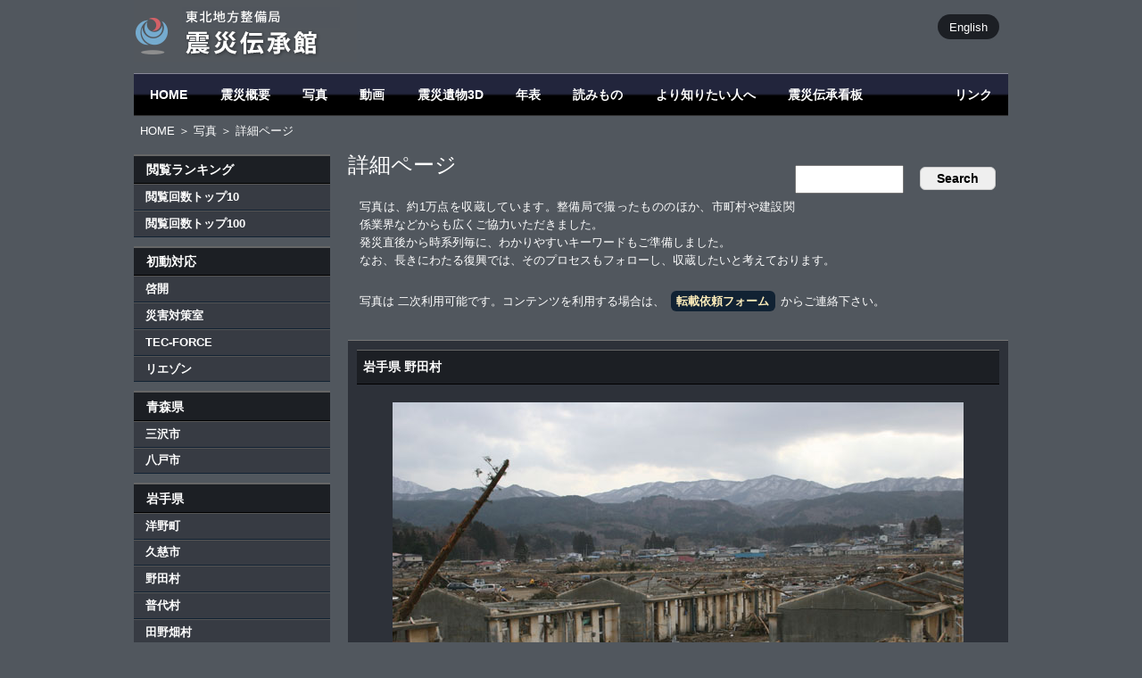

--- FILE ---
content_type: text/html
request_url: https://infra-archive311.thr.mlit.go.jp/?view=202745
body_size: 2959
content:
<!doctype html>
<html>
<head>
<!-- Google tag (gtag.js) -->
<script async src="https://www.googletagmanager.com/gtag/js?id=G-RHZVBSHPJ2"></script>
<script>
  window.dataLayer = window.dataLayer || [];
  function gtag(){dataLayer.push(arguments);}
  gtag('js', new Date());

  gtag('config', 'G-RHZVBSHPJ2');
</script>

<meta charset="UTF-8">
<title>震災伝承館 詳細ページ</title>
<meta name="keywords" content="震災,東日本大震災,アーカイブ,伝承,教訓,記録,啓開,くしの歯,東北地方整備局,リエゾン,TEC-FORCE">

<!--[if lt IE 9]>
<script src="http://html5shiv.googlecode.com/svn/trunk/html5.js"></script>
<![endif]-->
<link rel="shortcut icon" type="image/x-icon" href="http://infra-archive311.jp/favicon.ico">
<link href="design/design.css" rel="stylesheet" type="text/css">
<script type="text/javascript" src="lib/backToTop.js"></script>
<style type="text/css">  
<!-- 
#kensaku_kekka {zoom:1;}
#kensaku_kekka:after {content:"";}

.k_box { float:left; width:160px; height:106px; margin:10px 10px; overflow:hidden; }
.rank { float:left; width:160px; height:132px; margin:10px 10px; overflow:hidden; }
.rank span { float:left; font-weight:bold; }

#find { float:right; }

#page { clear:both; text-align:center; margin:2em; }
#page form { display:inline; }

#p_pic { margin:20px; text-align:center; }
#p_large { text-align:right; margin:1em 50px; }
#data { margin:1em 40px; width:640px; }
#data th { text-align:left; width:9em; background-color:#1c1f24; padding:0.5em 1.5em; }
#data td { text-align:left; background-color:#444449; padding:0.5em 1.5em; }
-->  
</style>
</head>
<body name="top" id="top">

<div id="container">

<header>
<div id="lang"><a href="en">English</a></div>

<h1><a href="./"><img src="design/site_title.gif" alt="国土交通省 東北地方整備局 -二十一世紀の津波石- 後世へ伝える東日本大震災の記憶" id="logo"></a></h1>

</header>

<nav id="g_nav">
<ul>
<li><a href="./">HOME</a></li>
<li><a href="gaiyou.html">震災概要</a></li>
<li><a href="pic.html">写真</a></li>
<li><a href="./?d=mov">動画</a></li>
<li><a href="3d.html">震災遺物3D</a></li>
<li><a href="history.html">年表</a></li>
<li><a href="read.html">読みもの</a></li>
<li><a href="speciality.html">より知りたい人へ</a></li>
<li><a href="sp_sign_top.html">震災伝承看板</a></li>
<li id="g_link"><a href="link.html">リンク</a></li>
</ul>
</nav>

<div id="pankuzu"><a href="./">HOME</a> ＞ <a href="./?d=pic">写真</a> ＞ 詳細ページ</div>

<nav class="l_nav">
<h1>閲覧ランキング</h1>
<ul>
<li><a href="./?d=ranking">閲覧回数トップ10</a></li>
<li><a href="./?d=ranking100">閲覧回数トップ100</a></li>
</ul>
<h1>初動対応</h1>
<ul>
<li><a href="./?word=w01">啓開</a></li>
<li><a href="./?word=w02">災害対策室</a></li>
<li><a href="./?word=w03">TEC-FORCE</a></li>
<li><a href="./?word=w04">リエゾン</a></li>
</ul>
<h1>青森県</h1>
<ul>
<li><a href="./?area=a01">三沢市</a></li>
<li><a href="./?area=a02">八戸市</a></li>
</ul>
<h1>岩手県</h1>
<ul>
<li><a href="./?area=i01">洋野町</a></li>
<li><a href="./?area=i02">久慈市</a></li>
<li><a href="./?area=i03">野田村</a></li>
<li><a href="./?area=i04">普代村</a></li>
<li><a href="./?area=i05">田野畑村</a></li>
<!--<li><a href="?area=i06">岩泉市</a></li>-->
<li><a href="./?area=i07">宮古市</a></li>
<li><a href="./?area=i08">山田町</a></li>
<li><a href="./?area=i09">大槌町</a></li>
<li><a href="./?area=i10">釜石市</a></li>
<li><a href="./?area=i11">大船渡市</a></li>
<li><a href="./?area=i12">陸前高田市</a></li>
</ul>
<h1>宮城県</h1>
<ul>
<li><a href="./?area=m01">気仙沼市</a></li>
<li><a href="./?area=m02">南三陸町</a></li>
<li><a href="./?area=m03">女川町</a></li>
<li><a href="./?area=m04">石巻市</a></li>
<li><a href="./?area=m05">東松島市</a></li>
<!--<li><a href="?area=m06">松島町</a></li>-->
<li><a href="./?area=m07">塩竈市</a></li>
<li><a href="./?area=m08">七ヶ浜町</a></li>
<li><a href="./?area=m09">多賀城市</a></li>
<li><a href="./?area=m10">利府町</a></li>
<li><a href="./?area=m11">仙台市</a></li>
<li><a href="./?area=m12">名取市</a></li>
<li><a href="./?area=m13">岩沼市</a></li>
<li><a href="./?area=m14">亘理町</a></li>
<li><a href="./?area=m15">山元町</a></li>
</ul>
<h1>福島県</h1>
<ul>
<li><a href="./?area=f01">新地町</a></li>
<li><a href="./?area=f02">相馬市</a></li>
<li><a href="./?area=f03">南相馬市</a></li>
<!--<li><a href="./?area=f04">浪江町</a></li>-->
<li><a href="./?area=f05">双葉町</a></li>
<li><a href="./?area=f06">大熊町</a></li>
<li><a href="./?area=f07">広野町</a></li>
<li><a href="./?area=f08">いわき市</a></li>
</ul>
</nav>

<section id="content">

<div id="find">
<form action="./" method="post">
<input type="text" name="word" size="12" value="" />
<input type="submit" value=" Search " />
</form>
</div>
<h1>詳細ページ</h1>
<p>写真は、約1万点を収蔵しています。整備局で撮ったもののほか、市町村や建設関係業界などからも広くご協力いただきました。<br>
発災直後から時系列毎に、わかりやすいキーワードもご準備しました。<br>
なお、長きにわたる復興では、そのプロセスもフォローし、収蔵したいと考えております。</p>
<p>写真は 二次利用可能です。コンテンツを利用する場合は、<a href="form.html" class="irai">転載依頼フォーム</a>からご連絡下さい。</p>
<article id="kensaku_kekka">
<h1>岩手県 野田村</h1>
<div id="p_pic"><img src="data/pic_p/202745.jpg" alt="平成23年3月21日"></div>
<div id="p_large"><a href="data/pic/202745.jpg" target="_blank">高解像度表示</a><br>
<a href="en/?view=202745">English</a></div>
<table id="data">
<tr><th>画像番号</th><td>202745</td></tr>
<tr><th>撮影場所</th><td>岩手県 野田村</td></tr>
<tr><th>撮影日時</th><td>2011:03:21 16:29:54</td></tr>
<tr><th>所有者</th><td>野田村</td></tr>
<tr><th>検索用キーワード</th><td>平成23年3月21日</td></tr>
<tr><th>表示回数</th><td>3863</td></tr>
<tr><th>解説</th><td></td></tr>
</table>
</article>

</section>

<div class="backtotop"><a href="#" onclick="backToTop(); return false">▲ ページの先頭へ</a></div>
<footer>
<div><a href="sitemap.html">サイトマップ</a> | <a href="sitepolicy.html">このサイトについて</a> | <script type="text/javascript" src="lib/mail.js"></script></div>
<address>
<a href="http://www.thr.mlit.go.jp/" target="_blank"><img src="images/logo.png" width="280"></a><br>

〒980-8602 仙台市青葉区本町３丁目３番１号 仙台合同庁舎B棟<br>
TEL : 022-225-2171
</address>
<div style="display:none;">0.007870</div>
</footer>

</div><!--container-->

</body>
</html>
